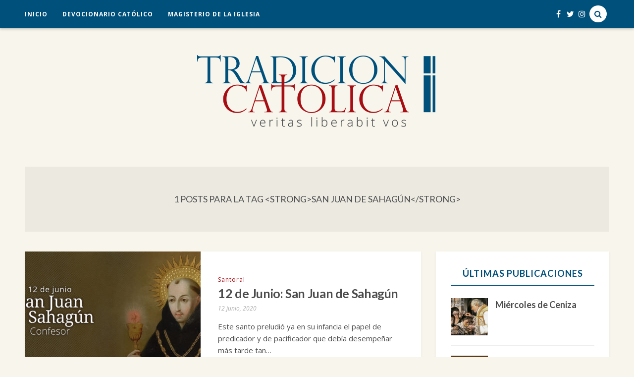

--- FILE ---
content_type: text/html; charset=UTF-8
request_url: http://www.tradicioncatolica.com/tag/san-juan-de-sahagun/
body_size: 14589
content:

<!DOCTYPE html>
<!--[if IE 9]><html class="ie9 no-mobile-device" lang="es"> <![endif]-->
<!--[if gt IE 9]><!--> <html class="no-mobile-device" lang="es"> <!--<![endif]-->
<head>
        <meta charset="UTF-8">
        <meta http-equiv="X-UA-Compatible" content="IE=edge,chrome=1" />
        <meta name="viewport" content="width=device-width, initial-scale=1"> 
        <link rel="profile" href="http://gmpg.org/xfn/11" />

        <link rel="icon" href="http://www.tradicioncatolica.com/wp-content/uploads/2020/09/cropped-Icono-512x512-1-32x32.png" sizes="32x32" />
<link rel="icon" href="http://www.tradicioncatolica.com/wp-content/uploads/2020/09/cropped-Icono-512x512-1-192x192.png" sizes="192x192" />
<link rel="apple-touch-icon" href="http://www.tradicioncatolica.com/wp-content/uploads/2020/09/cropped-Icono-512x512-1-180x180.png" />
<meta name="msapplication-TileImage" content="http://www.tradicioncatolica.com/wp-content/uploads/2020/09/cropped-Icono-512x512-1-270x270.png" />

        <link rel="pingback" href="http://www.tradicioncatolica.com/xmlrpc.php" />
                
        <title>San Juan de Sahagún &#8211; Tradición Católica</title>
<meta name='robots' content='max-image-preview:large' />
<link rel='dns-prefetch' href='//fonts.googleapis.com' />
<link rel="alternate" type="application/rss+xml" title="Tradición Católica &raquo; Feed" href="http://www.tradicioncatolica.com/feed/" />
<link rel="alternate" type="application/rss+xml" title="Tradición Católica &raquo; Feed de los comentarios" href="http://www.tradicioncatolica.com/comments/feed/" />
<link rel="alternate" type="application/rss+xml" title="Tradición Católica &raquo; Etiqueta San Juan de Sahagún del feed" href="http://www.tradicioncatolica.com/tag/san-juan-de-sahagun/feed/" />
<meta property='og:site_name' content='Tradición Católica'/><meta property='og:url' content='http://www.tradicioncatolica.com/12-de-junio-san-juan-de-sahagun/'/><meta property="og:description" content="Este santo preludió ya en su infancia el papel de predicador y de pacificador que debía desempeñar más tarde tan brillantemente y con tanto éxito."><meta property='og:title' content='12 de Junio: San Juan de Sahagún'/><meta property='og:type' content='website'/><style id='wp-img-auto-sizes-contain-inline-css' type='text/css'>
img:is([sizes=auto i],[sizes^="auto," i]){contain-intrinsic-size:3000px 1500px}
/*# sourceURL=wp-img-auto-sizes-contain-inline-css */
</style>
<style id='wp-emoji-styles-inline-css' type='text/css'>

	img.wp-smiley, img.emoji {
		display: inline !important;
		border: none !important;
		box-shadow: none !important;
		height: 1em !important;
		width: 1em !important;
		margin: 0 0.07em !important;
		vertical-align: -0.1em !important;
		background: none !important;
		padding: 0 !important;
	}
/*# sourceURL=wp-emoji-styles-inline-css */
</style>
<style id='wp-block-library-inline-css' type='text/css'>
:root{--wp-block-synced-color:#7a00df;--wp-block-synced-color--rgb:122,0,223;--wp-bound-block-color:var(--wp-block-synced-color);--wp-editor-canvas-background:#ddd;--wp-admin-theme-color:#007cba;--wp-admin-theme-color--rgb:0,124,186;--wp-admin-theme-color-darker-10:#006ba1;--wp-admin-theme-color-darker-10--rgb:0,107,160.5;--wp-admin-theme-color-darker-20:#005a87;--wp-admin-theme-color-darker-20--rgb:0,90,135;--wp-admin-border-width-focus:2px}@media (min-resolution:192dpi){:root{--wp-admin-border-width-focus:1.5px}}.wp-element-button{cursor:pointer}:root .has-very-light-gray-background-color{background-color:#eee}:root .has-very-dark-gray-background-color{background-color:#313131}:root .has-very-light-gray-color{color:#eee}:root .has-very-dark-gray-color{color:#313131}:root .has-vivid-green-cyan-to-vivid-cyan-blue-gradient-background{background:linear-gradient(135deg,#00d084,#0693e3)}:root .has-purple-crush-gradient-background{background:linear-gradient(135deg,#34e2e4,#4721fb 50%,#ab1dfe)}:root .has-hazy-dawn-gradient-background{background:linear-gradient(135deg,#faaca8,#dad0ec)}:root .has-subdued-olive-gradient-background{background:linear-gradient(135deg,#fafae1,#67a671)}:root .has-atomic-cream-gradient-background{background:linear-gradient(135deg,#fdd79a,#004a59)}:root .has-nightshade-gradient-background{background:linear-gradient(135deg,#330968,#31cdcf)}:root .has-midnight-gradient-background{background:linear-gradient(135deg,#020381,#2874fc)}:root{--wp--preset--font-size--normal:16px;--wp--preset--font-size--huge:42px}.has-regular-font-size{font-size:1em}.has-larger-font-size{font-size:2.625em}.has-normal-font-size{font-size:var(--wp--preset--font-size--normal)}.has-huge-font-size{font-size:var(--wp--preset--font-size--huge)}.has-text-align-center{text-align:center}.has-text-align-left{text-align:left}.has-text-align-right{text-align:right}.has-fit-text{white-space:nowrap!important}#end-resizable-editor-section{display:none}.aligncenter{clear:both}.items-justified-left{justify-content:flex-start}.items-justified-center{justify-content:center}.items-justified-right{justify-content:flex-end}.items-justified-space-between{justify-content:space-between}.screen-reader-text{border:0;clip-path:inset(50%);height:1px;margin:-1px;overflow:hidden;padding:0;position:absolute;width:1px;word-wrap:normal!important}.screen-reader-text:focus{background-color:#ddd;clip-path:none;color:#444;display:block;font-size:1em;height:auto;left:5px;line-height:normal;padding:15px 23px 14px;text-decoration:none;top:5px;width:auto;z-index:100000}html :where(.has-border-color){border-style:solid}html :where([style*=border-top-color]){border-top-style:solid}html :where([style*=border-right-color]){border-right-style:solid}html :where([style*=border-bottom-color]){border-bottom-style:solid}html :where([style*=border-left-color]){border-left-style:solid}html :where([style*=border-width]){border-style:solid}html :where([style*=border-top-width]){border-top-style:solid}html :where([style*=border-right-width]){border-right-style:solid}html :where([style*=border-bottom-width]){border-bottom-style:solid}html :where([style*=border-left-width]){border-left-style:solid}html :where(img[class*=wp-image-]){height:auto;max-width:100%}:where(figure){margin:0 0 1em}html :where(.is-position-sticky){--wp-admin--admin-bar--position-offset:var(--wp-admin--admin-bar--height,0px)}@media screen and (max-width:600px){html :where(.is-position-sticky){--wp-admin--admin-bar--position-offset:0px}}

/*# sourceURL=wp-block-library-inline-css */
</style><style id='global-styles-inline-css' type='text/css'>
:root{--wp--preset--aspect-ratio--square: 1;--wp--preset--aspect-ratio--4-3: 4/3;--wp--preset--aspect-ratio--3-4: 3/4;--wp--preset--aspect-ratio--3-2: 3/2;--wp--preset--aspect-ratio--2-3: 2/3;--wp--preset--aspect-ratio--16-9: 16/9;--wp--preset--aspect-ratio--9-16: 9/16;--wp--preset--color--black: #000000;--wp--preset--color--cyan-bluish-gray: #abb8c3;--wp--preset--color--white: #ffffff;--wp--preset--color--pale-pink: #f78da7;--wp--preset--color--vivid-red: #cf2e2e;--wp--preset--color--luminous-vivid-orange: #ff6900;--wp--preset--color--luminous-vivid-amber: #fcb900;--wp--preset--color--light-green-cyan: #7bdcb5;--wp--preset--color--vivid-green-cyan: #00d084;--wp--preset--color--pale-cyan-blue: #8ed1fc;--wp--preset--color--vivid-cyan-blue: #0693e3;--wp--preset--color--vivid-purple: #9b51e0;--wp--preset--gradient--vivid-cyan-blue-to-vivid-purple: linear-gradient(135deg,rgb(6,147,227) 0%,rgb(155,81,224) 100%);--wp--preset--gradient--light-green-cyan-to-vivid-green-cyan: linear-gradient(135deg,rgb(122,220,180) 0%,rgb(0,208,130) 100%);--wp--preset--gradient--luminous-vivid-amber-to-luminous-vivid-orange: linear-gradient(135deg,rgb(252,185,0) 0%,rgb(255,105,0) 100%);--wp--preset--gradient--luminous-vivid-orange-to-vivid-red: linear-gradient(135deg,rgb(255,105,0) 0%,rgb(207,46,46) 100%);--wp--preset--gradient--very-light-gray-to-cyan-bluish-gray: linear-gradient(135deg,rgb(238,238,238) 0%,rgb(169,184,195) 100%);--wp--preset--gradient--cool-to-warm-spectrum: linear-gradient(135deg,rgb(74,234,220) 0%,rgb(151,120,209) 20%,rgb(207,42,186) 40%,rgb(238,44,130) 60%,rgb(251,105,98) 80%,rgb(254,248,76) 100%);--wp--preset--gradient--blush-light-purple: linear-gradient(135deg,rgb(255,206,236) 0%,rgb(152,150,240) 100%);--wp--preset--gradient--blush-bordeaux: linear-gradient(135deg,rgb(254,205,165) 0%,rgb(254,45,45) 50%,rgb(107,0,62) 100%);--wp--preset--gradient--luminous-dusk: linear-gradient(135deg,rgb(255,203,112) 0%,rgb(199,81,192) 50%,rgb(65,88,208) 100%);--wp--preset--gradient--pale-ocean: linear-gradient(135deg,rgb(255,245,203) 0%,rgb(182,227,212) 50%,rgb(51,167,181) 100%);--wp--preset--gradient--electric-grass: linear-gradient(135deg,rgb(202,248,128) 0%,rgb(113,206,126) 100%);--wp--preset--gradient--midnight: linear-gradient(135deg,rgb(2,3,129) 0%,rgb(40,116,252) 100%);--wp--preset--font-size--small: 13px;--wp--preset--font-size--medium: 20px;--wp--preset--font-size--large: 36px;--wp--preset--font-size--x-large: 42px;--wp--preset--spacing--20: 0.44rem;--wp--preset--spacing--30: 0.67rem;--wp--preset--spacing--40: 1rem;--wp--preset--spacing--50: 1.5rem;--wp--preset--spacing--60: 2.25rem;--wp--preset--spacing--70: 3.38rem;--wp--preset--spacing--80: 5.06rem;--wp--preset--shadow--natural: 6px 6px 9px rgba(0, 0, 0, 0.2);--wp--preset--shadow--deep: 12px 12px 50px rgba(0, 0, 0, 0.4);--wp--preset--shadow--sharp: 6px 6px 0px rgba(0, 0, 0, 0.2);--wp--preset--shadow--outlined: 6px 6px 0px -3px rgb(255, 255, 255), 6px 6px rgb(0, 0, 0);--wp--preset--shadow--crisp: 6px 6px 0px rgb(0, 0, 0);}:where(.is-layout-flex){gap: 0.5em;}:where(.is-layout-grid){gap: 0.5em;}body .is-layout-flex{display: flex;}.is-layout-flex{flex-wrap: wrap;align-items: center;}.is-layout-flex > :is(*, div){margin: 0;}body .is-layout-grid{display: grid;}.is-layout-grid > :is(*, div){margin: 0;}:where(.wp-block-columns.is-layout-flex){gap: 2em;}:where(.wp-block-columns.is-layout-grid){gap: 2em;}:where(.wp-block-post-template.is-layout-flex){gap: 1.25em;}:where(.wp-block-post-template.is-layout-grid){gap: 1.25em;}.has-black-color{color: var(--wp--preset--color--black) !important;}.has-cyan-bluish-gray-color{color: var(--wp--preset--color--cyan-bluish-gray) !important;}.has-white-color{color: var(--wp--preset--color--white) !important;}.has-pale-pink-color{color: var(--wp--preset--color--pale-pink) !important;}.has-vivid-red-color{color: var(--wp--preset--color--vivid-red) !important;}.has-luminous-vivid-orange-color{color: var(--wp--preset--color--luminous-vivid-orange) !important;}.has-luminous-vivid-amber-color{color: var(--wp--preset--color--luminous-vivid-amber) !important;}.has-light-green-cyan-color{color: var(--wp--preset--color--light-green-cyan) !important;}.has-vivid-green-cyan-color{color: var(--wp--preset--color--vivid-green-cyan) !important;}.has-pale-cyan-blue-color{color: var(--wp--preset--color--pale-cyan-blue) !important;}.has-vivid-cyan-blue-color{color: var(--wp--preset--color--vivid-cyan-blue) !important;}.has-vivid-purple-color{color: var(--wp--preset--color--vivid-purple) !important;}.has-black-background-color{background-color: var(--wp--preset--color--black) !important;}.has-cyan-bluish-gray-background-color{background-color: var(--wp--preset--color--cyan-bluish-gray) !important;}.has-white-background-color{background-color: var(--wp--preset--color--white) !important;}.has-pale-pink-background-color{background-color: var(--wp--preset--color--pale-pink) !important;}.has-vivid-red-background-color{background-color: var(--wp--preset--color--vivid-red) !important;}.has-luminous-vivid-orange-background-color{background-color: var(--wp--preset--color--luminous-vivid-orange) !important;}.has-luminous-vivid-amber-background-color{background-color: var(--wp--preset--color--luminous-vivid-amber) !important;}.has-light-green-cyan-background-color{background-color: var(--wp--preset--color--light-green-cyan) !important;}.has-vivid-green-cyan-background-color{background-color: var(--wp--preset--color--vivid-green-cyan) !important;}.has-pale-cyan-blue-background-color{background-color: var(--wp--preset--color--pale-cyan-blue) !important;}.has-vivid-cyan-blue-background-color{background-color: var(--wp--preset--color--vivid-cyan-blue) !important;}.has-vivid-purple-background-color{background-color: var(--wp--preset--color--vivid-purple) !important;}.has-black-border-color{border-color: var(--wp--preset--color--black) !important;}.has-cyan-bluish-gray-border-color{border-color: var(--wp--preset--color--cyan-bluish-gray) !important;}.has-white-border-color{border-color: var(--wp--preset--color--white) !important;}.has-pale-pink-border-color{border-color: var(--wp--preset--color--pale-pink) !important;}.has-vivid-red-border-color{border-color: var(--wp--preset--color--vivid-red) !important;}.has-luminous-vivid-orange-border-color{border-color: var(--wp--preset--color--luminous-vivid-orange) !important;}.has-luminous-vivid-amber-border-color{border-color: var(--wp--preset--color--luminous-vivid-amber) !important;}.has-light-green-cyan-border-color{border-color: var(--wp--preset--color--light-green-cyan) !important;}.has-vivid-green-cyan-border-color{border-color: var(--wp--preset--color--vivid-green-cyan) !important;}.has-pale-cyan-blue-border-color{border-color: var(--wp--preset--color--pale-cyan-blue) !important;}.has-vivid-cyan-blue-border-color{border-color: var(--wp--preset--color--vivid-cyan-blue) !important;}.has-vivid-purple-border-color{border-color: var(--wp--preset--color--vivid-purple) !important;}.has-vivid-cyan-blue-to-vivid-purple-gradient-background{background: var(--wp--preset--gradient--vivid-cyan-blue-to-vivid-purple) !important;}.has-light-green-cyan-to-vivid-green-cyan-gradient-background{background: var(--wp--preset--gradient--light-green-cyan-to-vivid-green-cyan) !important;}.has-luminous-vivid-amber-to-luminous-vivid-orange-gradient-background{background: var(--wp--preset--gradient--luminous-vivid-amber-to-luminous-vivid-orange) !important;}.has-luminous-vivid-orange-to-vivid-red-gradient-background{background: var(--wp--preset--gradient--luminous-vivid-orange-to-vivid-red) !important;}.has-very-light-gray-to-cyan-bluish-gray-gradient-background{background: var(--wp--preset--gradient--very-light-gray-to-cyan-bluish-gray) !important;}.has-cool-to-warm-spectrum-gradient-background{background: var(--wp--preset--gradient--cool-to-warm-spectrum) !important;}.has-blush-light-purple-gradient-background{background: var(--wp--preset--gradient--blush-light-purple) !important;}.has-blush-bordeaux-gradient-background{background: var(--wp--preset--gradient--blush-bordeaux) !important;}.has-luminous-dusk-gradient-background{background: var(--wp--preset--gradient--luminous-dusk) !important;}.has-pale-ocean-gradient-background{background: var(--wp--preset--gradient--pale-ocean) !important;}.has-electric-grass-gradient-background{background: var(--wp--preset--gradient--electric-grass) !important;}.has-midnight-gradient-background{background: var(--wp--preset--gradient--midnight) !important;}.has-small-font-size{font-size: var(--wp--preset--font-size--small) !important;}.has-medium-font-size{font-size: var(--wp--preset--font-size--medium) !important;}.has-large-font-size{font-size: var(--wp--preset--font-size--large) !important;}.has-x-large-font-size{font-size: var(--wp--preset--font-size--x-large) !important;}
/*# sourceURL=global-styles-inline-css */
</style>

<style id='classic-theme-styles-inline-css' type='text/css'>
/*! This file is auto-generated */
.wp-block-button__link{color:#fff;background-color:#32373c;border-radius:9999px;box-shadow:none;text-decoration:none;padding:calc(.667em + 2px) calc(1.333em + 2px);font-size:1.125em}.wp-block-file__button{background:#32373c;color:#fff;text-decoration:none}
/*# sourceURL=/wp-includes/css/classic-themes.min.css */
</style>
<link rel='stylesheet' id='contact-form-7-css' href='http://www.tradicioncatolica.com/wp-content/plugins/contact-form-7/includes/css/styles.css?ver=6.1.4' type='text/css' media='all' />
<link rel='stylesheet' id='dw-reaction-style-css' href='http://www.tradicioncatolica.com/wp-content/plugins/dw-reactions/assets/css/style.css?ver=120004042016' type='text/css' media='all' />
<link rel='stylesheet' id='tp_twitter_plugin_css-css' href='http://www.tradicioncatolica.com/wp-content/plugins/recent-tweets-widget/tp_twitter_plugin.css?ver=1.0' type='text/css' media='screen' />
<link rel='stylesheet' id='mediaelement-css' href='http://www.tradicioncatolica.com/wp-includes/js/mediaelement/mediaelementplayer-legacy.min.css?ver=4.2.17' type='text/css' media='all' />
<link rel='stylesheet' id='wp-mediaelement-css' href='http://www.tradicioncatolica.com/wp-includes/js/mediaelement/wp-mediaelement.min.css?ver=6.9' type='text/css' media='all' />
<link rel='stylesheet' id='components-css-css' href='http://www.tradicioncatolica.com/wp-content/themes/breena/inc/assets/css/components.css?ver=6.9' type='text/css' media='all' />
<link rel='stylesheet' id='breena_style-css' href='http://www.tradicioncatolica.com/wp-content/themes/breena/style.css?ver=6.9' type='text/css' media='all' />
<link rel='stylesheet' id='breena_responsive-css' href='http://www.tradicioncatolica.com/wp-content/themes/breena/inc/assets/css/responsive.css?ver=6.9' type='text/css' media='all' />
<link rel='stylesheet' id='font-awesome-css' href='http://www.tradicioncatolica.com/wp-content/themes/breena/inc/assets/css/font-awesome/css/font-awesome.min.css?ver=6.9' type='text/css' media='all' />
<link rel='stylesheet' id='breena-slug-fonts-css' href='https://fonts.googleapis.com/css?family=Open+Sans%3A300%2C300italic%2Cregular%2Citalic%2C600%2C600italic%2C700%2C700italic%2C800%2C800italic%7CLato%3A100%2C100italic%2C300%2C300italic%2Cregular%2Citalic%2C700%2C700italic%2C900%2C900italic&#038;subset=latin%2Clatin-ext' type='text/css' media='all' />
<script type="text/javascript" src="http://www.tradicioncatolica.com/wp-includes/js/jquery/jquery.min.js?ver=3.7.1" id="jquery-core-js"></script>
<script type="text/javascript" src="http://www.tradicioncatolica.com/wp-includes/js/jquery/jquery-migrate.min.js?ver=3.4.1" id="jquery-migrate-js"></script>
<script type="text/javascript" id="dw-reaction-script-js-extra">
/* <![CDATA[ */
var dw_reaction = {"ajax":"http://www.tradicioncatolica.com/wp-admin/admin-ajax.php"};
//# sourceURL=dw-reaction-script-js-extra
/* ]]> */
</script>
<script type="text/javascript" src="http://www.tradicioncatolica.com/wp-content/plugins/dw-reactions/assets/js/script.js?ver=120004042016" id="dw-reaction-script-js"></script>
<link rel="https://api.w.org/" href="http://www.tradicioncatolica.com/wp-json/" /><link rel="alternate" title="JSON" type="application/json" href="http://www.tradicioncatolica.com/wp-json/wp/v2/tags/1018" /><link rel="EditURI" type="application/rsd+xml" title="RSD" href="http://www.tradicioncatolica.com/xmlrpc.php?rsd" />
<meta name="generator" content="WordPress 6.9" />
	<style type="text/css" media="screen">
		.main-navigation-wrapper { background: #00507c; }

.top-search-area a i{
                        color: #00507c;
        }
.top-search-area a:hover i{
                background: #c7d8e2;
                }
.main-navigation .nav-menu > li > a:hover, .main-navigation .nav-menu > li.current_page_item > a, .main-navigation .nav-menu > li.current_page_ancestor > a, .main-navigation .nav-menu > li.current-menu-item > a, .main-navigation .nav-menu > li:hover > a, #top-social-items a:hover { color: #c7d8e2; }
.nav-menu .sub-menu, .nav-menu .children, .slicknav_nav {  background: #4c4c4d; }
.nav-menu .sub-menu a:hover { color: #00507c; }
body, blockquote p {font-family: "Open Sans";}
h1, h2, h3, h4, h5, h6, #alternate-widget-area p.clear, .widget.breena_lastest_post_widget ul li {font-family: "Lato";}
.main-navigation .nav-menu > li > a, .main-navigation .nav-menu a, .slicknav_menu .slicknav_nav a {font-family: "Open Sans";}
#footer-newsletter { background-image: url('http://breena.tuweb4.com/wp-content/themes/breena/images/newsletter-background.jpg'); }
#footer-widget-area { background: #eae8df; }
#footer-widget-area .widget-title { color: #00507c; }
#footer-widget-area, #footer-widget-area p { color: #4c4c4d; }
.featured-area[data-slider-type="slider"] .slider-item h2, .featured-area[data-slider-type="slider"] .slider-item h2 a { font-size: 34px; }
body, .like-comment-buttons a, .like-comment-buttons a, .widget.breena_lastest_post_widget .recent_post_text .post-excerpt, .widget_categories ul li a { color: #4c4c4d; }
.post-item .item h2 a, .post-item .item h2 a:hover, .post-header h1 a, .post-header h2 a, .post-header h1, .post-header h2 { color: #4c4c4d !important; }
.featured-posts h4 a, .featured-area[data-slider-type="slider"] .slider-item h2, .featured-area[data-slider-type="slider"] .slider-item h2 a, .widget.breena_lastest_post_widget .recent_post_text>a, .widget ul.side-newsfeed li .side-item .side-item-text h4 a, .related-posts .item h3 a, .box-title-area .title, .commment-form-wrapper h5 { color: #4c4c4d; }
.widget-title { color: #00507c; }
a, .post-entry-text a, #alternate-widget-area p.clear a, .related-posts .item h3 a:hover, .widget.breena_lastest_post_widget .recent_post_text>a:hover, .widget ul.side-newsfeed li .side-item .side-item-text h4 a:hover, .widget.breena_lastest_post_widget .recent_post_text .post-categories a, .cat a, .date-author span, .post-tags a:hover, .widget_categories ul li, .like-comment-buttons a:hover, .like-comment-buttons a:hover, #footer-copyright #footer-social-items-inner a:hover, #footer-widget-area .widget ul.side-newsfeed li .side-item .side-item-text h4 a:hover, #footer-widget-area .recent_post_text a:hover, .footer .tp_recent_tweets li a, .tp_recent_tweets li a { color: #a70e13; }
.box-title-area .title:after, .featured-area[data-slider-type="slider"] .slider-item h2:after, .format-quote .post-entry blockquote p:after, .featured-area[data-slider-type="slider"] .swiper-pagination .swiper-pagination-bullet-active, .featured-area[data-slider-type="slider"] .swiper-pagination .swiper-pagination-bullet:hover, .featured-area .swiper-button-prev-custom:hover, .featured-area .swiper-button-next-custom:hover, .post-header h1:after, .post-header h2:after { background: #a70e13; }
.post-entry-text a {  border-bottom: 1px dotted #a70e13; }
a:hover, .post-entry-text a:hover, .cat a:hover, .footer .tp_recent_tweets li a:hover, .tp_recent_tweets li a:hover { color: #4c4c4d; }
.post-entry-text a:hover {  border-bottom: 1px dotted #4c4c4d; }
.post-entry-bottom a.custom-more-link, .pagination a, .widget .about-widget .widget-link { border-color: #c7d7e2; }
#sidebar .about-widget .background-about-me { background-color: #c7d7e2; }
#footer-widget-area .widget .tagcloud a, .widget .tagcloud a, .pagination a:hover, .pagination .current, .post-entry-bottom a.custom-more-link:hover, .widget .about-widget .widget-link:hover { background: #c7d7e2; }
.post-entry-bottom a.custom-more-link, .post-entry-bottom a.custom-more-link:hover, .pagination a, #sidebar .about-widget .background-about-me, #sidebar .about-widget .background-about-me:hover, .pagination a, .pagination a:hover, #sidebar .about-widget .background-about-me:hover, #footer-widget-area .widget .tagcloud a, #footer-widget-area .widget .tagcloud a:hover, .widget .tagcloud a, #footer-widget-area .widget .tagcloud a, .widget .tagcloud a:hover, #footer-widget-area .widget .about-widget .widget-link, #footer-widget-area .widget .about-widget .widget-link:hover  { color: #4c4c4d; }
button[type="submit"], input[type="submit"], .goto-top { background-color: #a70e13; }
.side-item .side-image .side-item-category-inner, .gallery .gallery-caption { background: #a70e13; }
	</style>
	<style type="text/css">.recentcomments a{display:inline !important;padding:0 !important;margin:0 !important;}</style>	<style type="text/css" id="breena-header-css">
		.site-branding {
			margin: 0 auto 0 0;
		}

		.site-branding .site-title,
		.site-description {
			clip: rect(1px, 1px, 1px, 1px);
			position: absolute;
		}
	</style>
	<link rel="icon" href="http://www.tradicioncatolica.com/wp-content/uploads/2020/09/cropped-Icono-512x512-1-32x32.png" sizes="32x32" />
<link rel="icon" href="http://www.tradicioncatolica.com/wp-content/uploads/2020/09/cropped-Icono-512x512-1-192x192.png" sizes="192x192" />
<link rel="apple-touch-icon" href="http://www.tradicioncatolica.com/wp-content/uploads/2020/09/cropped-Icono-512x512-1-180x180.png" />
<meta name="msapplication-TileImage" content="http://www.tradicioncatolica.com/wp-content/uploads/2020/09/cropped-Icono-512x512-1-270x270.png" />
		<style type="text/css" id="wp-custom-css">
			h1, h2, h3, h4, h5, h6 {
    color: #4c4c4d;
}

.post-header h1:after, .post-header h2:after {
    content: "";
    display: block;
    width: 100px;
    height: 1px;
    margin: 25px auto 0;
}

.post-header h1 a, .post-header h2 a, .post-header h1, .post-header h2 {
    letter-spacing: -0.025em;
}

#footer-widget-area {
    border-radius: 20px;
}

#footer-widget-area .widget-columns {
    margin-right: 3%;
}

.post-header .cat {
	text-transform: none;
}

.date-author {
	font-family: "Open Sans";
	color: #808285;
	font-size: 12px;
}

.post-entry-bottom a.custom-more-link, .pagination a, .widget .about-widget .widget-link {
    border-radius: 10px;
}

figcaption {
	font-size: 11px;
	text-align: center;
}

#sidebar .widget-title {
    border-bottom: none;
}

#sidebar .widget-title:after {
  display: block;
  content: "";
  height: 1px;
  margin: 0 auto;
  background-color: #00507c;
  margin-top: 10px;
	position: initial;
}

/*----------------*/
/* PERSONALIZADOS */
/*----------------*/

.sant-title {
	color:#00507C;
	margin: 35px 0px 0px;
	font-family: "Noto Serif";
	font-size: 36px;
}

.sant-subtitle {
	color:#4c4c4d;
	margin: 0px 0px 15px;
	line-height: 1.2;
}

h4.sant-subtitle {
	margin: 0px 0px 35px;
}

.sant-separador {
	border-bottom: 1px solid #ED364D;
	max-width: 120px;
	margin: 15px auto 30px auto;
}		</style>
		</head>
    <body class="archive tag tag-san-juan-de-sahagun tag-1018 wp-custom-logo wp-theme-breena pattern-0">
    <div id="wrapper">
        <div class="main-navigation-wrapper">
        <div class="container clearfix">
                <nav class="main-navigation clearfix ">
                        <ul id="menu-menu-principal" class="nav-menu"><li id="menu-item-1601" class="menu-item menu-item-type-custom menu-item-object-custom menu-item-home menu-item-1601"><a href="http://www.tradicioncatolica.com/">Inicio</a></li>
<li id="menu-item-2001" class="menu-item menu-item-type-taxonomy menu-item-object-category menu-item-2001"><a href="http://www.tradicioncatolica.com/category/devociones/">Devocionario Católico</a></li>
<li id="menu-item-1603" class="menu-item menu-item-type-post_type menu-item-object-page menu-item-1603"><a href="http://www.tradicioncatolica.com/magisterio-de-la-iglesia/">Magisterio de la Iglesia</a></li>
</ul>                </nav>
                <div class="menu-mobile"></div>

                                <div class="top-search-area">
                        <a href="#"><i class="fa fa-search"></i></a>
                </div>
                
                                <div id="top-social-items">
                        <div id="top-social-items-inner">
                                <a href="//facebook.com/tradcatcom" target="_blank"><i class="fa fa-facebook"></i></a>                                <a href="//twitter.com/tradcatcom" target="_blank"><i class="fa fa-twitter"></i></a>                                <a href="//instagram.com/tradcatcom" target="_blank"><i class="fa fa-instagram"></i></a>                                                                                                                                                                                                                                                        </div>
                </div>
                
        </div>
                <div class="search-form-area">				
                <form role="search" method="get" class="search-form" action="http://www.tradicioncatolica.com/">
                        <div>
                                <input type="text" placeholder="Comienza a escribir y presiona el botón &quot;Entrar&quot;" name="s" class="search">
                                <button type="submit" class="search-submit"><i class="fa fa-search"></i></button>
                        </div>
                </form>				
                <a class="close-btn" href="javascript:;"><i class="fa fa-times"></i></a>
        </div>
        			
</div>

<header id="main-header">    
        <div id="main-top-wrapper">          
                <div class="container"> 
                                                       
                        <div id="logo">
                                
                                <h2><a href="http://www.tradicioncatolica.com/" class="custom-logo-link" rel="home"><img width="500" height="150" src="http://www.tradicioncatolica.com/wp-content/uploads/2020/09/Logo-500x150-1.png" class="custom-logo" alt="Tradición Católica" decoding="async" fetchpriority="high" srcset="http://www.tradicioncatolica.com/wp-content/uploads/2020/09/Logo-500x150-1.png 500w, http://www.tradicioncatolica.com/wp-content/uploads/2020/09/Logo-500x150-1-300x90.png 300w, http://www.tradicioncatolica.com/wp-content/uploads/2020/09/Logo-500x150-1-440x132.png 440w" sizes="(max-width: 500px) 100vw, 500px" /></a></h2><div id="text-under-logo"></div>
                                
                                                                                         
                        </div>
                             
                        <div class="site-branding">
                                                                        <p class="site-title"><a href="http://www.tradicioncatolica.com/" rel="home">Tradición Católica</a></p>
                                                                        <p class="site-description">veritas liberabit vos</p>
                                                        </div><!-- .site-branding -->                                 
                </div>
        </div>
    
</header>


            
        

<div class="archive-title-area">		
        <h1 class="page-introduce-title">1</strong> Posts para la tag &lt;strong&gt;San Juan de Sahagún&lt;/strong&gt;</h1>		
</div>
	<div id="main-container">
            		<div class="container sidebar-open clearfix list-container right">		
			<div id="content">
				<div class="post-list list">				
                                                                <div class="list-layout">
                                				
<article id="post-138" class="article-item post clearfix post-138 type-post status-publish format-standard has-post-thumbnail hentry category-santoral tag-espiritualidad tag-meditaciones tag-p-grosez tag-san-juan-de-sahagun tag-santoral">
	
	
<div class="post-featured-item ">
                <a href="http://www.tradicioncatolica.com/12-de-junio-san-juan-de-sahagun/">
                    <img src="http://www.tradicioncatolica.com/wp-content/uploads/2007/06/0612-San-Juan-de-Sahagun-355x355.jpg" alt="12 de Junio: San Juan de Sahagún"  title="12 de Junio: San Juan de Sahagún" width="355" height="355" />
                            </a>
        </div>


	<div class="post-entry-wrapper">

					<div class="post-list-text-content">
				<div class="post-header">
                                                                                                                                        <p><span class="cat"><a href="http://www.tradicioncatolica.com/category/santoral/" rel="category tag">Santoral</a></span></p>	
                                                                                        					<h2><a href="http://www.tradicioncatolica.com/12-de-junio-san-juan-de-sahagun/">12 de Junio: San Juan de Sahagún</a></h2>

											<div class="date-author">
							<p>							
															<span class="date">12 junio, 2020</span>
														</p>
						</div>
									</div>
		
					<div class="post-entry">
				<div class="post-entry-text">
				<p>Este santo preludió ya en su infancia el papel de predicador y de pacificador que debía desempeñar más tarde tan&hellip;</p>								</div>
			</div>
                        		
					<div class="post-entry-bottom clearfix">
									<a class="custom-more-link" href="http://www.tradicioncatolica.com/12-de-junio-san-juan-de-sahagun/">Seguir leyendo</a>
								
				<!-- Like Button -->
				<div class="like-comment-buttons-wrapper clearfix">
					<div class="like-comment-buttons">
						<a href="#" class="jm-post-like" data-post_id="138" title="Like"><i class="fa fa-heart-o unlike"></i>&nbsp;0</a>						<a class="comment-button" href="http://www.tradicioncatolica.com/12-de-junio-san-juan-de-sahagun/#respond"><i class="fa fa-comment-o"></i> 0</a>					</div>
				</div>
				<!-- Like Button -->
			</div>
		</div>
			</div>
</article>				
				</div>
				</div>				
												
			</div>
			<aside id="sidebar">	
	<div id="breena_lastest_post_widget-5" class="widget breena_lastest_post_widget"><h4 class="widget-title">Últimas publicaciones</h4><ul><li><div class="clearfix"><div class="thumb size_50_50"><a href="http://www.tradicioncatolica.com/miercoles-de-ceniza/"><img width="150" height="150" src="http://www.tradicioncatolica.com/wp-content/uploads/2008/02/Miercoles-de-Ceniza-150x150.jpg" class="attachment-thumbnail size-thumbnail wp-post-image" alt="Miércoles de Ceniza" loading="lazy" /></a></div><div class="recent_post_text"><a href="http://www.tradicioncatolica.com/miercoles-de-ceniza/" class="recent_post_widget_header">Miércoles de Ceniza</a></div></div></li><li><div class="clearfix"><div class="thumb size_50_50"><a href="http://www.tradicioncatolica.com/precisiones-sobre-el-ayuno-y-la-abstinencia/"><img width="150" height="150" src="http://www.tradicioncatolica.com/wp-content/uploads/2008/02/Ayuno-150x150.jpg" class="attachment-thumbnail size-thumbnail wp-post-image" alt="Ayuno" loading="lazy" /></a></div><div class="recent_post_text"><a href="http://www.tradicioncatolica.com/precisiones-sobre-el-ayuno-y-la-abstinencia/" class="recent_post_widget_header">Precisiones sobre el Ayuno y la Abstinencia</a></div></div></li><li><div class="clearfix"><div class="thumb size_50_50"><a href="http://www.tradicioncatolica.com/31-de-diciembre-san-silvestre/"><img width="150" height="150" src="http://www.tradicioncatolica.com/wp-content/uploads/2020/12/1231-San-Silvestre-150x150.jpg" class="attachment-thumbnail size-thumbnail wp-post-image" alt="San Silvestre" loading="lazy" /></a></div><div class="recent_post_text"><a href="http://www.tradicioncatolica.com/31-de-diciembre-san-silvestre/" class="recent_post_widget_header">31 de diciembre: San Silvestre</a></div></div></li><li><div class="clearfix"><div class="thumb size_50_50"><a href="http://www.tradicioncatolica.com/martirologio-romano-31-de-diciembre/"><img width="150" height="150" src="http://www.tradicioncatolica.com/wp-content/uploads/2019/10/Martirologio-6-150x150.jpg" class="attachment-thumbnail size-thumbnail wp-post-image" alt="Martirologio Romano" loading="lazy" /></a></div><div class="recent_post_text"><a href="http://www.tradicioncatolica.com/martirologio-romano-31-de-diciembre/" class="recent_post_widget_header">Martirologio del 31 de diciembre</a></div></div></li><li><div class="clearfix"><div class="thumb size_50_50"><a href="http://www.tradicioncatolica.com/30-de-diciembre-san-sabino/"><img width="150" height="150" src="http://www.tradicioncatolica.com/wp-content/uploads/2020/12/1230-San-Sabino-150x150.jpg" class="attachment-thumbnail size-thumbnail wp-post-image" alt="San Sabino" loading="lazy" /></a></div><div class="recent_post_text"><a href="http://www.tradicioncatolica.com/30-de-diciembre-san-sabino/" class="recent_post_widget_header">30 de diciembre: San Sabino</a></div></div></li></ul></div><div id="categories-4" class="widget widget_categories"><h4 class="widget-title">Categorías</h4>
			<ul>
					<li class="cat-item cat-item-2"><a href="http://www.tradicioncatolica.com/category/aborto/">Aborto</a> (4)
</li>
	<li class="cat-item cat-item-3"><a href="http://www.tradicioncatolica.com/category/apologetica/">Apologética</a> (7)
</li>
	<li class="cat-item cat-item-35"><a href="http://www.tradicioncatolica.com/category/comunicaciones/">Comunicaciones</a> (1)
</li>
	<li class="cat-item cat-item-147"><a href="http://www.tradicioncatolica.com/category/costumbres-catolicas/">Costumbres católicas</a> (1)
</li>
	<li class="cat-item cat-item-4"><a href="http://www.tradicioncatolica.com/category/cuaresma/">Cuaresma</a> (3)
</li>
	<li class="cat-item cat-item-36"><a href="http://www.tradicioncatolica.com/category/destacados/">Destacados</a> (5)
</li>
	<li class="cat-item cat-item-5"><a href="http://www.tradicioncatolica.com/category/devociones/">Devociones</a> (43)
</li>
	<li class="cat-item cat-item-6"><a href="http://www.tradicioncatolica.com/category/doctrina/">Doctrina</a> (21)
<ul class='children'>
	<li class="cat-item cat-item-11"><a href="http://www.tradicioncatolica.com/category/doctrina/la-religion-demostrada/">La Religión Demostrada</a> (3)
</li>
	<li class="cat-item cat-item-12"><a href="http://www.tradicioncatolica.com/category/doctrina/la-voz-del-padre-comun/">La Voz del Padre Común</a> (1)
</li>
</ul>
</li>
	<li class="cat-item cat-item-7"><a href="http://www.tradicioncatolica.com/category/espiritualidad/">Espiritualidad</a> (86)
</li>
	<li class="cat-item cat-item-8"><a href="http://www.tradicioncatolica.com/category/fsspx/">FSSPX</a> (6)
</li>
	<li class="cat-item cat-item-9"><a href="http://www.tradicioncatolica.com/category/general/">General</a> (6)
</li>
	<li class="cat-item cat-item-37"><a href="http://www.tradicioncatolica.com/category/iglesia-y-sociedad/">Iglesia y sociedad</a> (4)
</li>
	<li class="cat-item cat-item-10"><a href="http://www.tradicioncatolica.com/category/jorge-dore/">Jorge Doré</a> (13)
</li>
	<li class="cat-item cat-item-103"><a href="http://www.tradicioncatolica.com/category/liturgia/">Liturgia</a> (2)
</li>
	<li class="cat-item cat-item-13"><a href="http://www.tradicioncatolica.com/category/magisterio-de-la-iglesia/">Magisterio de la Iglesia</a> (1)
<ul class='children'>
	<li class="cat-item cat-item-18"><a href="http://www.tradicioncatolica.com/category/magisterio-de-la-iglesia/pio-xii/">Pío XII</a> (1)
</li>
</ul>
</li>
	<li class="cat-item cat-item-27"><a href="http://www.tradicioncatolica.com/category/martirologio/">Martirologio Romano</a> (363)
</li>
	<li class="cat-item cat-item-14"><a href="http://www.tradicioncatolica.com/category/meditaciones/">Meditaciones</a> (55)
</li>
	<li class="cat-item cat-item-15"><a href="http://www.tradicioncatolica.com/category/moral/">Moral</a> (5)
</li>
	<li class="cat-item cat-item-16"><a href="http://www.tradicioncatolica.com/category/narraciones/">Narraciones</a> (2)
</li>
	<li class="cat-item cat-item-17"><a href="http://www.tradicioncatolica.com/category/padre-castellani/">Padre Castellani</a> (3)
</li>
	<li class="cat-item cat-item-19"><a href="http://www.tradicioncatolica.com/category/poemas/">Poemas</a> (13)
</li>
	<li class="cat-item cat-item-20"><a href="http://www.tradicioncatolica.com/category/purgatorio/">Purgatorio</a> (13)
</li>
	<li class="cat-item cat-item-21"><a href="http://www.tradicioncatolica.com/category/recordatorios/">Recordatorios</a> (6)
</li>
	<li class="cat-item cat-item-22"><a href="http://www.tradicioncatolica.com/category/respuestas-catolicas/">Respuestas Católicas</a> (3)
</li>
	<li class="cat-item cat-item-23"><a href="http://www.tradicioncatolica.com/category/rosario/">Rosario</a> (4)
</li>
	<li class="cat-item cat-item-24"><a href="http://www.tradicioncatolica.com/category/sacramentos/">Sacramentos</a> (3)
</li>
	<li class="cat-item cat-item-25"><a href="http://www.tradicioncatolica.com/category/santoral/">Santoral</a> (421)
</li>
	<li class="cat-item cat-item-26"><a href="http://www.tradicioncatolica.com/category/sermones/">Sermones</a> (5)
</li>
	<li class="cat-item cat-item-191"><a href="http://www.tradicioncatolica.com/category/vida-de-los-santos-de-butler/">Vida de los Santos de Butler</a> (1)
</li>
			</ul>

			</div><div id="archives-4" class="widget widget_archive"><h4 class="widget-title">Archivos</h4>		<label class="screen-reader-text" for="archives-dropdown-4">Archivos</label>
		<select id="archives-dropdown-4" name="archive-dropdown">
			
			<option value="">Elegir el mes</option>
				<option value='http://www.tradicioncatolica.com/2022/03/'> marzo 2022 </option>
	<option value='http://www.tradicioncatolica.com/2020/12/'> diciembre 2020 </option>
	<option value='http://www.tradicioncatolica.com/2020/11/'> noviembre 2020 </option>
	<option value='http://www.tradicioncatolica.com/2020/10/'> octubre 2020 </option>
	<option value='http://www.tradicioncatolica.com/2020/09/'> septiembre 2020 </option>
	<option value='http://www.tradicioncatolica.com/2020/08/'> agosto 2020 </option>
	<option value='http://www.tradicioncatolica.com/2020/07/'> julio 2020 </option>
	<option value='http://www.tradicioncatolica.com/2020/06/'> junio 2020 </option>
	<option value='http://www.tradicioncatolica.com/2020/05/'> mayo 2020 </option>
	<option value='http://www.tradicioncatolica.com/2020/04/'> abril 2020 </option>
	<option value='http://www.tradicioncatolica.com/2020/03/'> marzo 2020 </option>
	<option value='http://www.tradicioncatolica.com/2020/02/'> febrero 2020 </option>
	<option value='http://www.tradicioncatolica.com/2020/01/'> enero 2020 </option>
	<option value='http://www.tradicioncatolica.com/2019/12/'> diciembre 2019 </option>
	<option value='http://www.tradicioncatolica.com/2019/11/'> noviembre 2019 </option>
	<option value='http://www.tradicioncatolica.com/2009/09/'> septiembre 2009 </option>
	<option value='http://www.tradicioncatolica.com/2008/12/'> diciembre 2008 </option>
	<option value='http://www.tradicioncatolica.com/2008/11/'> noviembre 2008 </option>
	<option value='http://www.tradicioncatolica.com/2008/10/'> octubre 2008 </option>
	<option value='http://www.tradicioncatolica.com/2008/09/'> septiembre 2008 </option>
	<option value='http://www.tradicioncatolica.com/2008/08/'> agosto 2008 </option>
	<option value='http://www.tradicioncatolica.com/2008/07/'> julio 2008 </option>
	<option value='http://www.tradicioncatolica.com/2008/06/'> junio 2008 </option>
	<option value='http://www.tradicioncatolica.com/2008/05/'> mayo 2008 </option>
	<option value='http://www.tradicioncatolica.com/2008/04/'> abril 2008 </option>
	<option value='http://www.tradicioncatolica.com/2008/03/'> marzo 2008 </option>
	<option value='http://www.tradicioncatolica.com/2008/02/'> febrero 2008 </option>
	<option value='http://www.tradicioncatolica.com/2007/11/'> noviembre 2007 </option>
	<option value='http://www.tradicioncatolica.com/2007/10/'> octubre 2007 </option>
	<option value='http://www.tradicioncatolica.com/2007/09/'> septiembre 2007 </option>
	<option value='http://www.tradicioncatolica.com/2007/08/'> agosto 2007 </option>
	<option value='http://www.tradicioncatolica.com/2007/07/'> julio 2007 </option>
	<option value='http://www.tradicioncatolica.com/2007/05/'> mayo 2007 </option>
	<option value='http://www.tradicioncatolica.com/2007/04/'> abril 2007 </option>
	<option value='http://www.tradicioncatolica.com/2007/03/'> marzo 2007 </option>
	<option value='http://www.tradicioncatolica.com/2007/02/'> febrero 2007 </option>
	<option value='http://www.tradicioncatolica.com/2007/01/'> enero 2007 </option>

		</select>

			<script type="text/javascript">
/* <![CDATA[ */

( ( dropdownId ) => {
	const dropdown = document.getElementById( dropdownId );
	function onSelectChange() {
		setTimeout( () => {
			if ( 'escape' === dropdown.dataset.lastkey ) {
				return;
			}
			if ( dropdown.value ) {
				document.location.href = dropdown.value;
			}
		}, 250 );
	}
	function onKeyUp( event ) {
		if ( 'Escape' === event.key ) {
			dropdown.dataset.lastkey = 'escape';
		} else {
			delete dropdown.dataset.lastkey;
		}
	}
	function onClick() {
		delete dropdown.dataset.lastkey;
	}
	dropdown.addEventListener( 'keyup', onKeyUp );
	dropdown.addEventListener( 'click', onClick );
	dropdown.addEventListener( 'change', onSelectChange );
})( "archives-dropdown-4" );

//# sourceURL=WP_Widget_Archives%3A%3Awidget
/* ]]> */
</script>
</div>	
</aside>		
		</div>	
                  
	</div>
                        <div class="container">
                <div id="footer-widget-area" class="footer">	
        <div class="container clearfix three-column">
                <div class="widget-columns">
                        <div id="about_widget-5" class="widget about_widget">			
			<div class="about-widget">
				<div class="widget-content clearfix">
					                                                <div class="background-about-me"></div>    
                                                <div class="img">
                                                    <img  src="http://www.tradicioncatolica.com/wp-content/uploads/2020/09/Eucaristia-300x300-1.jpg" alt="TradiciónCatólica" />
                                                </div>
					
					<h4 class="widget-title">TradiciónCatólica</h4>						<h5>veritas liberabit vos</h5>
					
										<div class="widget-content-desription">
						<p>Nuestra humilde vocación, y máxima aspiración, es rescatar, difundir y custodiar el invaluable tesoro de la Tradición Católica y el perenne Magisterio de nuestra Santa Madre Iglesia. <br><b style="color:#00507C">La Verdad os hará libres</b>.</p>
					</div>
															<div class="widget-link-container">
						<a class="widget-link" href="http://www.tradicioncatolica.com/bienvenidos/">¡Bienvenidos!</a>
					</div>
						
				</div>
			</div>
			
		</div>                </div>
                <div class="widget-columns">
                        <div id="archives-6" class="widget widget_archive"><h4 class="widget-title">Publicaciones anteriores</h4>		<label class="screen-reader-text" for="archives-dropdown-6">Publicaciones anteriores</label>
		<select id="archives-dropdown-6" name="archive-dropdown">
			
			<option value="">Elegir el mes</option>
				<option value='http://www.tradicioncatolica.com/2022/03/'> marzo 2022 &nbsp;(2)</option>
	<option value='http://www.tradicioncatolica.com/2020/12/'> diciembre 2020 &nbsp;(60)</option>
	<option value='http://www.tradicioncatolica.com/2020/11/'> noviembre 2020 &nbsp;(57)</option>
	<option value='http://www.tradicioncatolica.com/2020/10/'> octubre 2020 &nbsp;(71)</option>
	<option value='http://www.tradicioncatolica.com/2020/09/'> septiembre 2020 &nbsp;(50)</option>
	<option value='http://www.tradicioncatolica.com/2020/08/'> agosto 2020 &nbsp;(15)</option>
	<option value='http://www.tradicioncatolica.com/2020/07/'> julio 2020 &nbsp;(64)</option>
	<option value='http://www.tradicioncatolica.com/2020/06/'> junio 2020 &nbsp;(60)</option>
	<option value='http://www.tradicioncatolica.com/2020/05/'> mayo 2020 &nbsp;(73)</option>
	<option value='http://www.tradicioncatolica.com/2020/04/'> abril 2020 &nbsp;(62)</option>
	<option value='http://www.tradicioncatolica.com/2020/03/'> marzo 2020 &nbsp;(63)</option>
	<option value='http://www.tradicioncatolica.com/2020/02/'> febrero 2020 &nbsp;(56)</option>
	<option value='http://www.tradicioncatolica.com/2020/01/'> enero 2020 &nbsp;(64)</option>
	<option value='http://www.tradicioncatolica.com/2019/12/'> diciembre 2019 &nbsp;(2)</option>
	<option value='http://www.tradicioncatolica.com/2019/11/'> noviembre 2019 &nbsp;(2)</option>
	<option value='http://www.tradicioncatolica.com/2009/09/'> septiembre 2009 &nbsp;(1)</option>
	<option value='http://www.tradicioncatolica.com/2008/12/'> diciembre 2008 &nbsp;(3)</option>
	<option value='http://www.tradicioncatolica.com/2008/11/'> noviembre 2008 &nbsp;(8)</option>
	<option value='http://www.tradicioncatolica.com/2008/10/'> octubre 2008 &nbsp;(4)</option>
	<option value='http://www.tradicioncatolica.com/2008/09/'> septiembre 2008 &nbsp;(13)</option>
	<option value='http://www.tradicioncatolica.com/2008/08/'> agosto 2008 &nbsp;(34)</option>
	<option value='http://www.tradicioncatolica.com/2008/07/'> julio 2008 &nbsp;(3)</option>
	<option value='http://www.tradicioncatolica.com/2008/06/'> junio 2008 &nbsp;(2)</option>
	<option value='http://www.tradicioncatolica.com/2008/05/'> mayo 2008 &nbsp;(7)</option>
	<option value='http://www.tradicioncatolica.com/2008/04/'> abril 2008 &nbsp;(1)</option>
	<option value='http://www.tradicioncatolica.com/2008/03/'> marzo 2008 &nbsp;(2)</option>
	<option value='http://www.tradicioncatolica.com/2008/02/'> febrero 2008 &nbsp;(1)</option>
	<option value='http://www.tradicioncatolica.com/2007/11/'> noviembre 2007 &nbsp;(3)</option>
	<option value='http://www.tradicioncatolica.com/2007/10/'> octubre 2007 &nbsp;(8)</option>
	<option value='http://www.tradicioncatolica.com/2007/09/'> septiembre 2007 &nbsp;(12)</option>
	<option value='http://www.tradicioncatolica.com/2007/08/'> agosto 2007 &nbsp;(27)</option>
	<option value='http://www.tradicioncatolica.com/2007/07/'> julio 2007 &nbsp;(1)</option>
	<option value='http://www.tradicioncatolica.com/2007/05/'> mayo 2007 &nbsp;(4)</option>
	<option value='http://www.tradicioncatolica.com/2007/04/'> abril 2007 &nbsp;(11)</option>
	<option value='http://www.tradicioncatolica.com/2007/03/'> marzo 2007 &nbsp;(10)</option>
	<option value='http://www.tradicioncatolica.com/2007/02/'> febrero 2007 &nbsp;(6)</option>
	<option value='http://www.tradicioncatolica.com/2007/01/'> enero 2007 &nbsp;(3)</option>

		</select>

			<script type="text/javascript">
/* <![CDATA[ */

( ( dropdownId ) => {
	const dropdown = document.getElementById( dropdownId );
	function onSelectChange() {
		setTimeout( () => {
			if ( 'escape' === dropdown.dataset.lastkey ) {
				return;
			}
			if ( dropdown.value ) {
				document.location.href = dropdown.value;
			}
		}, 250 );
	}
	function onKeyUp( event ) {
		if ( 'Escape' === event.key ) {
			dropdown.dataset.lastkey = 'escape';
		} else {
			delete dropdown.dataset.lastkey;
		}
	}
	function onClick() {
		delete dropdown.dataset.lastkey;
	}
	dropdown.addEventListener( 'keyup', onKeyUp );
	dropdown.addEventListener( 'click', onClick );
	dropdown.addEventListener( 'change', onSelectChange );
})( "archives-dropdown-6" );

//# sourceURL=WP_Widget_Archives%3A%3Awidget
/* ]]> */
</script>
</div>                </div>
                <div class="widget-columns last">
                        <div id="calendar-4" class="widget widget_calendar"><h4 class="widget-title">Calendario</h4><div id="calendar_wrap" class="calendar_wrap"><table id="wp-calendar" class="wp-calendar-table">
	<caption>enero 2026</caption>
	<thead>
	<tr>
		<th scope="col" aria-label="domingo">D</th>
		<th scope="col" aria-label="lunes">L</th>
		<th scope="col" aria-label="martes">M</th>
		<th scope="col" aria-label="miércoles">X</th>
		<th scope="col" aria-label="jueves">J</th>
		<th scope="col" aria-label="viernes">V</th>
		<th scope="col" aria-label="sábado">S</th>
	</tr>
	</thead>
	<tbody>
	<tr>
		<td colspan="4" class="pad">&nbsp;</td><td>1</td><td>2</td><td>3</td>
	</tr>
	<tr>
		<td>4</td><td>5</td><td>6</td><td>7</td><td>8</td><td>9</td><td>10</td>
	</tr>
	<tr>
		<td>11</td><td>12</td><td>13</td><td>14</td><td>15</td><td>16</td><td>17</td>
	</tr>
	<tr>
		<td>18</td><td>19</td><td>20</td><td>21</td><td>22</td><td id="today">23</td><td>24</td>
	</tr>
	<tr>
		<td>25</td><td>26</td><td>27</td><td>28</td><td>29</td><td>30</td><td>31</td>
	</tr>
	</tbody>
	</table><nav aria-label="Meses anteriores y posteriores" class="wp-calendar-nav">
		<span class="wp-calendar-nav-prev"><a href="http://www.tradicioncatolica.com/2022/03/">&laquo; Mar</a></span>
		<span class="pad">&nbsp;</span>
		<span class="wp-calendar-nav-next">&nbsp;</span>
	</nav></div></div>                </div>
        </div>
</div>

                </div>
                   
                
        <footer id="footer-copyright">		
		<div class="container">	                   
                                                        <div id="footer-logo">
                                     <a href="http://www.tradicioncatolica.com/">
                                    <img itemprop="logo" src="http://www.tradicioncatolica.com/wp-content/uploads/2020/09/Logo-140x38-1.png" alt="Tradición Católica" title="Tradición Católica" />                                    </a>
                                </div>
					                                
                                                        <div id="footer-social-items-inner">
                                        <a href="//facebook.com/tradcatcom" target="_blank"><i class="fa fa-facebook"></i></a>                                        <a href="//twitter.com/tradcatcom" target="_blank"><i class="fa fa-twitter"></i></a>                                        <a href="//instagram.com/tradcatcom" target="_blank"><i class="fa fa-instagram"></i></a>                                                                                                                                                                                                                                                                                                                        </div>
					
							<p>info@tradicioncatolica.com  |  Copyright © 2020 TradiciónCatólica</p>
						
		</div>		
	</footer>
                <a href="#" class="goto-top"><i class="fa fa-angle-up"></i></a>
	<!-- Root element of PhotoSwipe. Must have class pswp. -->
	<div class="pswp" tabindex="-1" role="dialog" aria-hidden="true">

	    <!-- Background of PhotoSwipe. 
	         It's a separate element as animating opacity is faster than rgba(). -->
	    <div class="pswp__bg"></div>

	    <!-- Slides wrapper with overflow:hidden. -->
	    <div class="pswp__scroll-wrap">

	        <!-- Container that holds slides. 
	            PhotoSwipe keeps only 3 of them in the DOM to save memory.
	            Don't modify these 3 pswp__item elements, data is added later on. -->
	        <div class="pswp__container">
	            <div class="pswp__item"></div>
	            <div class="pswp__item"></div>
	            <div class="pswp__item"></div>
	        </div>

	        <!-- Default (PhotoSwipeUI_Default) interface on top of sliding area. Can be changed. -->
	        <div class="pswp__ui pswp__ui--hidden">

	            <div class="pswp__top-bar">

	                <!--  Controls are self-explanatory. Order can be changed. -->

	                <div class="pswp__counter"></div>

	                <button class="pswp__button pswp__button--close" title="Close (Esc)"></button>

	                <button class="pswp__button pswp__button--share" title="Share"></button>

	                <button class="pswp__button pswp__button--fs" title="Toggle fullscreen"></button>

	                <button class="pswp__button pswp__button--zoom" title="Zoom in/out"></button>

	                <!-- Preloader demo http://codepen.io/dimsemenov/pen/yyBWoR -->
	                <!-- element will get class pswp__preloader-active when preloader is running -->
	                <div class="pswp__preloader">
	                    <div class="pswp__preloader__icn">
	                      <div class="pswp__preloader__cut">
	                        <div class="pswp__preloader__donut"></div>
	                      </div>
	                    </div>
	                </div>
	            </div>

	            <div class="pswp__share-modal pswp__share-modal--hidden pswp__single-tap">
	                <div class="pswp__share-tooltip"></div> 
	            </div>

	            <button class="pswp__button pswp__button--arrow--left" title="Previous (arrow left)">
	            </button>

	            <button class="pswp__button pswp__button--arrow--right" title="Next (arrow right)">
	            </button>

	            <div class="pswp__caption">
	                <div class="pswp__caption__center"></div>
	            </div>

	        </div>

	    </div>

	</div>
            </div>
    <script type="speculationrules">
{"prefetch":[{"source":"document","where":{"and":[{"href_matches":"/*"},{"not":{"href_matches":["/wp-*.php","/wp-admin/*","/wp-content/uploads/*","/wp-content/*","/wp-content/plugins/*","/wp-content/themes/breena/*","/*\\?(.+)"]}},{"not":{"selector_matches":"a[rel~=\"nofollow\"]"}},{"not":{"selector_matches":".no-prefetch, .no-prefetch a"}}]},"eagerness":"conservative"}]}
</script>
<script type="text/javascript" src="http://www.tradicioncatolica.com/wp-includes/js/dist/hooks.min.js?ver=dd5603f07f9220ed27f1" id="wp-hooks-js"></script>
<script type="text/javascript" src="http://www.tradicioncatolica.com/wp-includes/js/dist/i18n.min.js?ver=c26c3dc7bed366793375" id="wp-i18n-js"></script>
<script type="text/javascript" id="wp-i18n-js-after">
/* <![CDATA[ */
wp.i18n.setLocaleData( { 'text direction\u0004ltr': [ 'ltr' ] } );
//# sourceURL=wp-i18n-js-after
/* ]]> */
</script>
<script type="text/javascript" src="http://www.tradicioncatolica.com/wp-content/plugins/contact-form-7/includes/swv/js/index.js?ver=6.1.4" id="swv-js"></script>
<script type="text/javascript" id="contact-form-7-js-translations">
/* <![CDATA[ */
( function( domain, translations ) {
	var localeData = translations.locale_data[ domain ] || translations.locale_data.messages;
	localeData[""].domain = domain;
	wp.i18n.setLocaleData( localeData, domain );
} )( "contact-form-7", {"translation-revision-date":"2025-12-01 15:45:40+0000","generator":"GlotPress\/4.0.3","domain":"messages","locale_data":{"messages":{"":{"domain":"messages","plural-forms":"nplurals=2; plural=n != 1;","lang":"es"},"This contact form is placed in the wrong place.":["Este formulario de contacto est\u00e1 situado en el lugar incorrecto."],"Error:":["Error:"]}},"comment":{"reference":"includes\/js\/index.js"}} );
//# sourceURL=contact-form-7-js-translations
/* ]]> */
</script>
<script type="text/javascript" id="contact-form-7-js-before">
/* <![CDATA[ */
var wpcf7 = {
    "api": {
        "root": "http:\/\/www.tradicioncatolica.com\/wp-json\/",
        "namespace": "contact-form-7\/v1"
    }
};
//# sourceURL=contact-form-7-js-before
/* ]]> */
</script>
<script type="text/javascript" src="http://www.tradicioncatolica.com/wp-content/plugins/contact-form-7/includes/js/index.js?ver=6.1.4" id="contact-form-7-js"></script>
<script type="text/javascript" src="http://www.tradicioncatolica.com/wp-content/themes/breena/inc/assets/js/components.js?ver=6.9" id="components-js"></script>
<script type="text/javascript" id="breena_scripts-js-extra">
/* <![CDATA[ */
var ajax_var = {"url":"http://www.tradicioncatolica.com/wp-admin/admin-ajax.php","nonce":"fb19c5ba27"};
//# sourceURL=breena_scripts-js-extra
/* ]]> */
</script>
<script type="text/javascript" src="http://www.tradicioncatolica.com/wp-content/themes/breena/inc/assets/js/breena.js?ver=6.9" id="breena_scripts-js"></script>
<script type="text/javascript" id="mediaelement-core-js-before">
/* <![CDATA[ */
var mejsL10n = {"language":"es","strings":{"mejs.download-file":"Descargar archivo","mejs.install-flash":"Est\u00e1s usando un navegador que no tiene Flash activo o instalado. Por favor, activa el componente del reproductor Flash o descarga la \u00faltima versi\u00f3n desde https://get.adobe.com/flashplayer/","mejs.fullscreen":"Pantalla completa","mejs.play":"Reproducir","mejs.pause":"Pausa","mejs.time-slider":"Control de tiempo","mejs.time-help-text":"Usa las teclas de direcci\u00f3n izquierda/derecha para avanzar un segundo y las flechas arriba/abajo para avanzar diez segundos.","mejs.live-broadcast":"Transmisi\u00f3n en vivo","mejs.volume-help-text":"Utiliza las teclas de flecha arriba/abajo para aumentar o disminuir el volumen.","mejs.unmute":"Activar el sonido","mejs.mute":"Silenciar","mejs.volume-slider":"Control de volumen","mejs.video-player":"Reproductor de v\u00eddeo","mejs.audio-player":"Reproductor de audio","mejs.captions-subtitles":"Pies de foto / Subt\u00edtulos","mejs.captions-chapters":"Cap\u00edtulos","mejs.none":"Ninguna","mejs.afrikaans":"Afrik\u00e1ans","mejs.albanian":"Albano","mejs.arabic":"\u00c1rabe","mejs.belarusian":"Bielorruso","mejs.bulgarian":"B\u00falgaro","mejs.catalan":"Catal\u00e1n","mejs.chinese":"Chino","mejs.chinese-simplified":"Chino (Simplificado)","mejs.chinese-traditional":"Chino (Tradicional)","mejs.croatian":"Croata","mejs.czech":"Checo","mejs.danish":"Dan\u00e9s","mejs.dutch":"Neerland\u00e9s","mejs.english":"Ingl\u00e9s","mejs.estonian":"Estonio","mejs.filipino":"Filipino","mejs.finnish":"Fin\u00e9s","mejs.french":"Franc\u00e9s","mejs.galician":"Gallego","mejs.german":"Alem\u00e1n","mejs.greek":"Griego","mejs.haitian-creole":"Creole haitiano","mejs.hebrew":"Hebreo","mejs.hindi":"Indio","mejs.hungarian":"H\u00fangaro","mejs.icelandic":"Island\u00e9s","mejs.indonesian":"Indonesio","mejs.irish":"Irland\u00e9s","mejs.italian":"Italiano","mejs.japanese":"Japon\u00e9s","mejs.korean":"Coreano","mejs.latvian":"Let\u00f3n","mejs.lithuanian":"Lituano","mejs.macedonian":"Macedonio","mejs.malay":"Malayo","mejs.maltese":"Malt\u00e9s","mejs.norwegian":"Noruego","mejs.persian":"Persa","mejs.polish":"Polaco","mejs.portuguese":"Portugu\u00e9s","mejs.romanian":"Rumano","mejs.russian":"Ruso","mejs.serbian":"Serbio","mejs.slovak":"Eslovaco","mejs.slovenian":"Esloveno","mejs.spanish":"Espa\u00f1ol","mejs.swahili":"Swahili","mejs.swedish":"Sueco","mejs.tagalog":"Tagalo","mejs.thai":"Tailand\u00e9s","mejs.turkish":"Turco","mejs.ukrainian":"Ukraniano","mejs.vietnamese":"Vietnamita","mejs.welsh":"Gal\u00e9s","mejs.yiddish":"Yiddish"}};
//# sourceURL=mediaelement-core-js-before
/* ]]> */
</script>
<script type="text/javascript" src="http://www.tradicioncatolica.com/wp-includes/js/mediaelement/mediaelement-and-player.min.js?ver=4.2.17" id="mediaelement-core-js"></script>
<script type="text/javascript" src="http://www.tradicioncatolica.com/wp-includes/js/mediaelement/mediaelement-migrate.min.js?ver=6.9" id="mediaelement-migrate-js"></script>
<script type="text/javascript" id="mediaelement-js-extra">
/* <![CDATA[ */
var _wpmejsSettings = {"pluginPath":"/wp-includes/js/mediaelement/","classPrefix":"mejs-","stretching":"responsive","audioShortcodeLibrary":"mediaelement","videoShortcodeLibrary":"mediaelement"};
//# sourceURL=mediaelement-js-extra
/* ]]> */
</script>
<script type="text/javascript" src="http://www.tradicioncatolica.com/wp-includes/js/mediaelement/wp-mediaelement.min.js?ver=6.9" id="wp-mediaelement-js"></script>
<script type="text/javascript" src="http://www.tradicioncatolica.com/wp-includes/js/imagesloaded.min.js?ver=5.0.0" id="imagesloaded-js"></script>
<script type="text/javascript" src="http://www.tradicioncatolica.com/wp-includes/js/masonry.min.js?ver=4.2.2" id="masonry-js"></script>
<script id="wp-emoji-settings" type="application/json">
{"baseUrl":"https://s.w.org/images/core/emoji/17.0.2/72x72/","ext":".png","svgUrl":"https://s.w.org/images/core/emoji/17.0.2/svg/","svgExt":".svg","source":{"concatemoji":"http://www.tradicioncatolica.com/wp-includes/js/wp-emoji-release.min.js?ver=6.9"}}
</script>
<script type="module">
/* <![CDATA[ */
/*! This file is auto-generated */
const a=JSON.parse(document.getElementById("wp-emoji-settings").textContent),o=(window._wpemojiSettings=a,"wpEmojiSettingsSupports"),s=["flag","emoji"];function i(e){try{var t={supportTests:e,timestamp:(new Date).valueOf()};sessionStorage.setItem(o,JSON.stringify(t))}catch(e){}}function c(e,t,n){e.clearRect(0,0,e.canvas.width,e.canvas.height),e.fillText(t,0,0);t=new Uint32Array(e.getImageData(0,0,e.canvas.width,e.canvas.height).data);e.clearRect(0,0,e.canvas.width,e.canvas.height),e.fillText(n,0,0);const a=new Uint32Array(e.getImageData(0,0,e.canvas.width,e.canvas.height).data);return t.every((e,t)=>e===a[t])}function p(e,t){e.clearRect(0,0,e.canvas.width,e.canvas.height),e.fillText(t,0,0);var n=e.getImageData(16,16,1,1);for(let e=0;e<n.data.length;e++)if(0!==n.data[e])return!1;return!0}function u(e,t,n,a){switch(t){case"flag":return n(e,"\ud83c\udff3\ufe0f\u200d\u26a7\ufe0f","\ud83c\udff3\ufe0f\u200b\u26a7\ufe0f")?!1:!n(e,"\ud83c\udde8\ud83c\uddf6","\ud83c\udde8\u200b\ud83c\uddf6")&&!n(e,"\ud83c\udff4\udb40\udc67\udb40\udc62\udb40\udc65\udb40\udc6e\udb40\udc67\udb40\udc7f","\ud83c\udff4\u200b\udb40\udc67\u200b\udb40\udc62\u200b\udb40\udc65\u200b\udb40\udc6e\u200b\udb40\udc67\u200b\udb40\udc7f");case"emoji":return!a(e,"\ud83e\u1fac8")}return!1}function f(e,t,n,a){let r;const o=(r="undefined"!=typeof WorkerGlobalScope&&self instanceof WorkerGlobalScope?new OffscreenCanvas(300,150):document.createElement("canvas")).getContext("2d",{willReadFrequently:!0}),s=(o.textBaseline="top",o.font="600 32px Arial",{});return e.forEach(e=>{s[e]=t(o,e,n,a)}),s}function r(e){var t=document.createElement("script");t.src=e,t.defer=!0,document.head.appendChild(t)}a.supports={everything:!0,everythingExceptFlag:!0},new Promise(t=>{let n=function(){try{var e=JSON.parse(sessionStorage.getItem(o));if("object"==typeof e&&"number"==typeof e.timestamp&&(new Date).valueOf()<e.timestamp+604800&&"object"==typeof e.supportTests)return e.supportTests}catch(e){}return null}();if(!n){if("undefined"!=typeof Worker&&"undefined"!=typeof OffscreenCanvas&&"undefined"!=typeof URL&&URL.createObjectURL&&"undefined"!=typeof Blob)try{var e="postMessage("+f.toString()+"("+[JSON.stringify(s),u.toString(),c.toString(),p.toString()].join(",")+"));",a=new Blob([e],{type:"text/javascript"});const r=new Worker(URL.createObjectURL(a),{name:"wpTestEmojiSupports"});return void(r.onmessage=e=>{i(n=e.data),r.terminate(),t(n)})}catch(e){}i(n=f(s,u,c,p))}t(n)}).then(e=>{for(const n in e)a.supports[n]=e[n],a.supports.everything=a.supports.everything&&a.supports[n],"flag"!==n&&(a.supports.everythingExceptFlag=a.supports.everythingExceptFlag&&a.supports[n]);var t;a.supports.everythingExceptFlag=a.supports.everythingExceptFlag&&!a.supports.flag,a.supports.everything||((t=a.source||{}).concatemoji?r(t.concatemoji):t.wpemoji&&t.twemoji&&(r(t.twemoji),r(t.wpemoji)))});
//# sourceURL=http://www.tradicioncatolica.com/wp-includes/js/wp-emoji-loader.min.js
/* ]]> */
</script>
  </body>
</html>